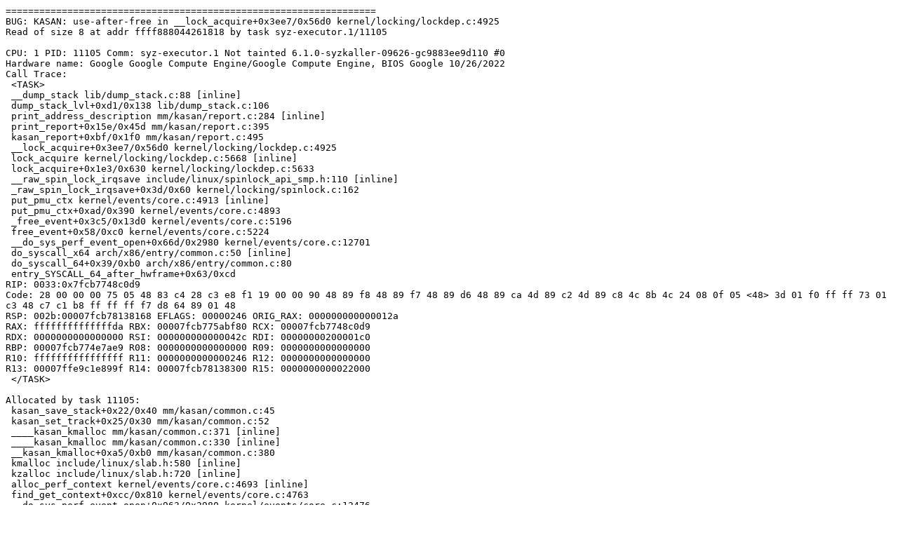

--- FILE ---
content_type: text/plain; charset=utf-8
request_url: https://syzkaller.appspot.com/text?tag=CrashReport&x=10608baf880000
body_size: 2986
content:
==================================================================
BUG: KASAN: use-after-free in __lock_acquire+0x3ee7/0x56d0 kernel/locking/lockdep.c:4925
Read of size 8 at addr ffff888044261818 by task syz-executor.1/11105

CPU: 1 PID: 11105 Comm: syz-executor.1 Not tainted 6.1.0-syzkaller-09626-gc9883ee9d110 #0
Hardware name: Google Google Compute Engine/Google Compute Engine, BIOS Google 10/26/2022
Call Trace:
 <TASK>
 __dump_stack lib/dump_stack.c:88 [inline]
 dump_stack_lvl+0xd1/0x138 lib/dump_stack.c:106
 print_address_description mm/kasan/report.c:284 [inline]
 print_report+0x15e/0x45d mm/kasan/report.c:395
 kasan_report+0xbf/0x1f0 mm/kasan/report.c:495
 __lock_acquire+0x3ee7/0x56d0 kernel/locking/lockdep.c:4925
 lock_acquire kernel/locking/lockdep.c:5668 [inline]
 lock_acquire+0x1e3/0x630 kernel/locking/lockdep.c:5633
 __raw_spin_lock_irqsave include/linux/spinlock_api_smp.h:110 [inline]
 _raw_spin_lock_irqsave+0x3d/0x60 kernel/locking/spinlock.c:162
 put_pmu_ctx kernel/events/core.c:4913 [inline]
 put_pmu_ctx+0xad/0x390 kernel/events/core.c:4893
 _free_event+0x3c5/0x13d0 kernel/events/core.c:5196
 free_event+0x58/0xc0 kernel/events/core.c:5224
 __do_sys_perf_event_open+0x66d/0x2980 kernel/events/core.c:12701
 do_syscall_x64 arch/x86/entry/common.c:50 [inline]
 do_syscall_64+0x39/0xb0 arch/x86/entry/common.c:80
 entry_SYSCALL_64_after_hwframe+0x63/0xcd
RIP: 0033:0x7fcb7748c0d9
Code: 28 00 00 00 75 05 48 83 c4 28 c3 e8 f1 19 00 00 90 48 89 f8 48 89 f7 48 89 d6 48 89 ca 4d 89 c2 4d 89 c8 4c 8b 4c 24 08 0f 05 <48> 3d 01 f0 ff ff 73 01 c3 48 c7 c1 b8 ff ff ff f7 d8 64 89 01 48
RSP: 002b:00007fcb78138168 EFLAGS: 00000246 ORIG_RAX: 000000000000012a
RAX: ffffffffffffffda RBX: 00007fcb775abf80 RCX: 00007fcb7748c0d9
RDX: 0000000000000000 RSI: 000000000000042c RDI: 00000000200001c0
RBP: 00007fcb774e7ae9 R08: 0000000000000000 R09: 0000000000000000
R10: ffffffffffffffff R11: 0000000000000246 R12: 0000000000000000
R13: 00007ffe9c1e899f R14: 00007fcb78138300 R15: 0000000000022000
 </TASK>

Allocated by task 11105:
 kasan_save_stack+0x22/0x40 mm/kasan/common.c:45
 kasan_set_track+0x25/0x30 mm/kasan/common.c:52
 ____kasan_kmalloc mm/kasan/common.c:371 [inline]
 ____kasan_kmalloc mm/kasan/common.c:330 [inline]
 __kasan_kmalloc+0xa5/0xb0 mm/kasan/common.c:380
 kmalloc include/linux/slab.h:580 [inline]
 kzalloc include/linux/slab.h:720 [inline]
 alloc_perf_context kernel/events/core.c:4693 [inline]
 find_get_context+0xcc/0x810 kernel/events/core.c:4763
 __do_sys_perf_event_open+0x963/0x2980 kernel/events/core.c:12476
 do_syscall_x64 arch/x86/entry/common.c:50 [inline]
 do_syscall_64+0x39/0xb0 arch/x86/entry/common.c:80
 entry_SYSCALL_64_after_hwframe+0x63/0xcd

Freed by task 26:
 kasan_save_stack+0x22/0x40 mm/kasan/common.c:45
 kasan_set_track+0x25/0x30 mm/kasan/common.c:52
 kasan_save_free_info+0x2e/0x40 mm/kasan/generic.c:518
 ____kasan_slab_free mm/kasan/common.c:236 [inline]
 ____kasan_slab_free+0x160/0x1c0 mm/kasan/common.c:200
 kasan_slab_free include/linux/kasan.h:177 [inline]
 slab_free_hook mm/slub.c:1781 [inline]
 slab_free_freelist_hook+0x8b/0x1c0 mm/slub.c:1807
 slab_free mm/slub.c:3787 [inline]
 __kmem_cache_free+0xaf/0x3b0 mm/slub.c:3800
 rcu_do_batch kernel/rcu/tree.c:2244 [inline]
 rcu_core+0x81f/0x1980 kernel/rcu/tree.c:2504
 __do_softirq+0x1fb/0xadc kernel/softirq.c:571

Last potentially related work creation:
 kasan_save_stack+0x22/0x40 mm/kasan/common.c:45
 __kasan_record_aux_stack+0xbc/0xd0 mm/kasan/generic.c:488
 __call_rcu_common.constprop.0+0x99/0x820 kernel/rcu/tree.c:2753
 put_ctx kernel/events/core.c:1180 [inline]
 put_ctx+0x116/0x1e0 kernel/events/core.c:1173
 perf_event_exit_task_context kernel/events/core.c:13046 [inline]
 perf_event_exit_task+0x556/0x760 kernel/events/core.c:13073
 do_exit+0xb4d/0x2a30 kernel/exit.c:829
 do_group_exit+0xd4/0x2a0 kernel/exit.c:950
 get_signal+0x21b1/0x2440 kernel/signal.c:2858
 arch_do_signal_or_restart+0x79/0x5c0 arch/x86/kernel/signal.c:306
 exit_to_user_mode_loop kernel/entry/common.c:168 [inline]
 exit_to_user_mode_prepare+0x15f/0x250 kernel/entry/common.c:203
 __syscall_exit_to_user_mode_work kernel/entry/common.c:285 [inline]
 syscall_exit_to_user_mode+0x1d/0x50 kernel/entry/common.c:296
 do_syscall_64+0x46/0xb0 arch/x86/entry/common.c:86
 entry_SYSCALL_64_after_hwframe+0x63/0xcd

Second to last potentially related work creation:
 kasan_save_stack+0x22/0x40 mm/kasan/common.c:45
 __kasan_record_aux_stack+0xbc/0xd0 mm/kasan/generic.c:488
 kvfree_call_rcu+0x78/0x8f0 kernel/rcu/tree.c:3374
 ma_put net/ipv6/mcast.c:869 [inline]
 ma_put+0x11c/0x180 net/ipv6/mcast.c:865
 ipv6_mc_destroy_dev+0x3c4/0x630 net/ipv6/mcast.c:2810
 addrconf_ifdown.isra.0+0x12c2/0x1920 net/ipv6/addrconf.c:3893
 addrconf_notify+0x109/0x1c80 net/ipv6/addrconf.c:3673
 notifier_call_chain+0xb5/0x200 kernel/notifier.c:87
 call_netdevice_notifiers_info+0xb5/0x130 net/core/dev.c:1944
 call_netdevice_notifiers_extack net/core/dev.c:1982 [inline]
 call_netdevice_notifiers net/core/dev.c:1996 [inline]
 unregister_netdevice_many_notify+0xa2b/0x19e0 net/core/dev.c:10839
 sit_exit_batch_net+0x534/0x750 net/ipv6/sit.c:1885
 ops_exit_list+0x125/0x170 net/core/net_namespace.c:174
 setup_net+0x9bd/0xe60 net/core/net_namespace.c:356
 copy_net_ns+0x31b/0x6b0 net/core/net_namespace.c:483
 create_new_namespaces+0x3f6/0xb20 kernel/nsproxy.c:110
 copy_namespaces+0x3b3/0x4a0 kernel/nsproxy.c:179
 copy_process+0x30e5/0x7230 kernel/fork.c:2250
 kernel_clone+0xeb/0x990 kernel/fork.c:2667
 __do_sys_clone+0xba/0x100 kernel/fork.c:2808
 do_syscall_x64 arch/x86/entry/common.c:50 [inline]
 do_syscall_64+0x39/0xb0 arch/x86/entry/common.c:80
 entry_SYSCALL_64_after_hwframe+0x63/0xcd

The buggy address belongs to the object at ffff888044261800
 which belongs to the cache kmalloc-512 of size 512
The buggy address is located 24 bytes inside of
 512-byte region [ffff888044261800, ffff888044261a00)

The buggy address belongs to the physical page:
page:ffffea0001109800 refcount:1 mapcount:0 mapping:0000000000000000 index:0x0 pfn:0x44260
head:ffffea0001109800 order:2 compound_mapcount:0 compound_pincount:0
flags: 0xfff00000010200(slab|head|node=0|zone=1|lastcpupid=0x7ff)
raw: 00fff00000010200 ffff888012441c80 dead000000000100 dead000000000122
raw: 0000000000000000 0000000000100010 00000001ffffffff 0000000000000000
page dumped because: kasan: bad access detected
page_owner tracks the page as allocated
page last allocated via order 2, migratetype Unmovable, gfp_mask 0x52a20(GFP_ATOMIC|__GFP_NOWARN|__GFP_NORETRY|__GFP_COMP), pid 46, tgid 46 (kworker/u4:3), ts 153780701359, free_ts 13018473504
 prep_new_page mm/page_alloc.c:2539 [inline]
 get_page_from_freelist+0x10b5/0x2d50 mm/page_alloc.c:4291
 __alloc_pages+0x1cb/0x5b0 mm/page_alloc.c:5558
 alloc_pages+0x1aa/0x270 mm/mempolicy.c:2285
 alloc_slab_page mm/slub.c:1851 [inline]
 allocate_slab+0x25f/0x350 mm/slub.c:1998
 new_slab mm/slub.c:2051 [inline]
 ___slab_alloc+0xa91/0x1400 mm/slub.c:3193
 __slab_alloc.constprop.0+0x56/0xa0 mm/slub.c:3292
 __slab_alloc_node mm/slub.c:3345 [inline]
 slab_alloc_node mm/slub.c:3442 [inline]
 __kmem_cache_alloc_node+0x1a4/0x430 mm/slub.c:3491
 kmalloc_trace+0x26/0x60 mm/slab_common.c:1062
 kmalloc include/linux/slab.h:580 [inline]
 batadv_forw_packet_alloc+0x3b0/0x4d0 net/batman-adv/send.c:519
 batadv_iv_ogm_aggregate_new+0x134/0x4e0 net/batman-adv/bat_iv_ogm.c:563
 batadv_iv_ogm_queue_add net/batman-adv/bat_iv_ogm.c:671 [inline]
 batadv_iv_ogm_schedule_buff+0x9b5/0x1450 net/batman-adv/bat_iv_ogm.c:834
 batadv_iv_ogm_schedule net/batman-adv/bat_iv_ogm.c:869 [inline]
 batadv_iv_ogm_schedule net/batman-adv/bat_iv_ogm.c:862 [inline]
 batadv_iv_send_outstanding_bat_ogm_packet+0x744/0x910 net/batman-adv/bat_iv_ogm.c:1713
 process_one_work+0x9bf/0x1710 kernel/workqueue.c:2289
 worker_thread+0x669/0x1090 kernel/workqueue.c:2436
 kthread+0x2e8/0x3a0 kernel/kthread.c:376
 ret_from_fork+0x1f/0x30 arch/x86/entry/entry_64.S:306
page last free stack trace:
 reset_page_owner include/linux/page_owner.h:24 [inline]
 free_pages_prepare mm/page_alloc.c:1459 [inline]
 free_pcp_prepare+0x65c/0xd90 mm/page_alloc.c:1509
 free_unref_page_prepare mm/page_alloc.c:3387 [inline]
 free_unref_page+0x1d/0x4d0 mm/page_alloc.c:3483
 free_contig_range+0xb5/0x180 mm/page_alloc.c:9496
 destroy_args+0xa8/0x64c mm/debug_vm_pgtable.c:1031
 debug_vm_pgtable+0x2958/0x29e9 mm/debug_vm_pgtable.c:1354
 do_one_initcall+0x141/0x790 init/main.c:1306
 do_initcall_level init/main.c:1379 [inline]
 do_initcalls init/main.c:1395 [inline]
 do_basic_setup init/main.c:1414 [inline]
 kernel_init_freeable+0x6f9/0x782 init/main.c:1634
 kernel_init+0x1e/0x1d0 init/main.c:1522
 ret_from_fork+0x1f/0x30 arch/x86/entry/entry_64.S:306

Memory state around the buggy address:
 ffff888044261700: fc fc fc fc fc fc fc fc fc fc fc fc fc fc fc fc
 ffff888044261780: fc fc fc fc fc fc fc fc fc fc fc fc fc fc fc fc
>ffff888044261800: fa fb fb fb fb fb fb fb fb fb fb fb fb fb fb fb
                            ^
 ffff888044261880: fb fb fb fb fb fb fb fb fb fb fb fb fb fb fb fb
 ffff888044261900: fb fb fb fb fb fb fb fb fb fb fb fb fb fb fb fb
==================================================================
